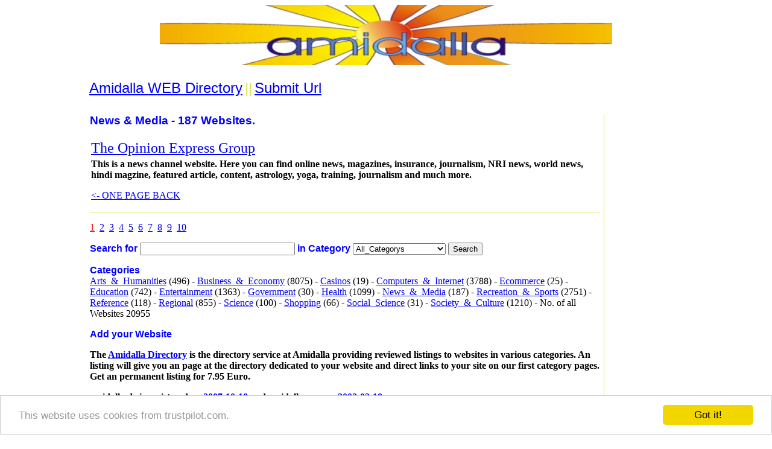

--- FILE ---
content_type: text/html; charset=UTF-8
request_url: http://www.amidalla.de/directory/amidalla_directory.php?cat=News_%26_Media&pos=67&title=The%20Opinion%20Express%20Group
body_size: 3710
content:


<html>
<head>
 <title>
  [ The Opinion Express Group ] Amidalla WEB Directory </title>

 <meta charset="UTF-8"> 

 <meta name="keywords" content="directory,directories,add url,submit url,submit link,add link,add website,submit website,business directory">

 
 <!-- Begin Cookie Consent plugin by Silktide - http://silktide.com/cookieconsent -->
 <script type="text/javascript">
    window.cookieconsent_options = {"message":"This website uses cookies from trustpilot.com.","dismiss":"Got it!","learnMore":"More info","link":null,"theme":"light-bottom"};
 </script>

 <script type="text/javascript" src="//cdnjs.cloudflare.com/ajax/libs/cookieconsent2/1.0.9/cookieconsent.min.js"></script>
 <!-- End Cookie Consent plugin -->
 
 <!-- Paypal Button Click Tracking -->
 <script type="text/javascript">
  function paypalclick() {

    if ( ! document.getElementById('paypalClick') ) {

     var paypalClickCode = '<iframe height="0" frameborder="0" width="0" scrolling="no" id="paypalClick" marginheight="0" marginwidth="0" src="http://www.amidalla.de/directory/paypalclick.htm"></iframe>';
     document.getElementById('paypalClickCode').innerHTML = paypalClickCode;
    }
  }

  function twocheckoutclick() {

    if ( ! document.getElementById('twocheckoutClick') ) {

     var twocheckoutClickCode = '<iframe height="0" frameborder="0" width="0" scrolling="no" id="twocheckoutClick" marginheight="0" marginwidth="0" src="http://www.amidalla.de/directory/twocheckoutclick.htm"></iframe>';
     document.getElementById('twocheckoutClickCode').innerHTML = twocheckoutClickCode;
    }
  }
 </script>

<!-- TrustBox script -->
<script type="text/javascript" src="//widget.trustpilot.com/bootstrap/v5/tp.widget.bootstrap.min.js" async></script>
<!-- End Trustbox script -->


</head>

<body bgcolor=FFFFFF>

 <div id="paypalClickCode" style="visibility:hidden;"></div>
 <div id="twocheckoutClickCode" style="visibility:hidden;"></div>

 <center>

  <a href="http://www.amidalla.de/">
  <img src="http://www.amidalla.de/graphics/amidalla_header.jpg" border="0" alt="Amidalla Website Directory"></a><p>

  <table border="0" width=1000>
   <tr valign="top"><td>
   <p><table border=0 cellpadding=5 cellspacing=0><tr><td>
    <a href="http://www.amidalla.de/directory/amidalla_directory.php"><font size="5" face="arial" color="#0000FF">Amidalla WEB Directory</font></a>
    <font size="5" face="arial" color="#DAE95A">||</font>
    <a href="#addyourwebsite"><font size="5" face="arial" color="#00000FF">Submit Url</font></a>
   
   </td></tr></table><br>

   <table cellspacing=5><tr valign=top><td>
<p><font color="#0000FF" face="arial"><h3>News & Media - 187 Websites.</h3></font><p>
<table border=0 cellpadding=2 cellspacing=0>
<tr valign=top><td><a href="http://www.oeglobalnews.com/" target="_blank"><font size=5>The Opinion Express Group</font></a></td></tr>
<tr><td><b>This is a news channel website. Here you can find online news, magazines, insurance, journalism, NRI news, world news, hindi magzine, featured article, content, astrology, yoga, training, journalism and much more. <br></b><p><a href="javascript:window.history.back();"><- ONE PAGE BACK</a></td></tr>
</table>
<div style='border-top:1px solid #DAE95A;'></div>
<p><a href="amidalla_directory.php?cat=News_%26_Media"><font color="#FF0000">1</font></a>&nbsp;
<a href="amidalla_directory.php?cat=News_%26_Media&p=2">2</a>&nbsp;
<a href="amidalla_directory.php?cat=News_%26_Media&p=3">3</a>&nbsp;
<a href="amidalla_directory.php?cat=News_%26_Media&p=4">4</a>&nbsp;
<a href="amidalla_directory.php?cat=News_%26_Media&p=5">5</a>&nbsp;
<a href="amidalla_directory.php?cat=News_%26_Media&p=6">6</a>&nbsp;
<a href="amidalla_directory.php?cat=News_%26_Media&p=7">7</a>&nbsp;
<a href="amidalla_directory.php?cat=News_%26_Media&p=8">8</a>&nbsp;
<a href="amidalla_directory.php?cat=News_%26_Media&p=9">9</a>&nbsp;
<a href="amidalla_directory.php?cat=News_%26_Media&p=10">10</a>&nbsp;
<p><p><form method="post" action="amidalla_directory.php?ac=search">
<font color="#0000FF" face="arial"><b>Search for</b></font>&nbsp;<Input Type="text" name="st" size="30"></input>
<font color="#0000FF" face="arial"><b>in Category</b></font>&nbsp;<select name="ddc[]">
<option>All_Categorys</option>
<option>Arts_&_Humanities</option>
<option>Business_&_Economy</option>
<option>Casinos</option>
<option>Computers_&_Internet</option>
<option>Ecommerce</option>
<option>Education</option>
<option>Entertainment</option>
<option>Government</option>
<option>Health</option>
<option>News_&_Media</option>
<option>Recreation_&_Sports</option>
<option>Reference</option>
<option>Regional</option>
<option>Science</option>
<option>Shopping</option>
<option>Social_Science</option>
<option>Society_&_Culture</option>
</select>

<input type="submit" name="submit" value="Search"></input>
</form>
<p><font color="#0000FF" face="arial"><b>Categories</b></font><br>
 <a href="amidalla_directory.php?cat=Arts_%26_Humanities">Arts_&_Humanities</a> (496) -
 <a href="amidalla_directory.php?cat=Business_%26_Economy">Business_&_Economy</a> (8075) -
 <a href="amidalla_directory.php?cat=Casinos">Casinos</a> (19) -
 <a href="amidalla_directory.php?cat=Computers_%26_Internet">Computers_&_Internet</a> (3788) -
 <a href="amidalla_directory.php?cat=Ecommerce">Ecommerce</a> (25) -
 <a href="amidalla_directory.php?cat=Education">Education</a> (742) -
 <a href="amidalla_directory.php?cat=Entertainment">Entertainment</a> (1363) -
 <a href="amidalla_directory.php?cat=Government">Government</a> (30) -
 <a href="amidalla_directory.php?cat=Health">Health</a> (1099) -
 <a href="amidalla_directory.php?cat=News_%26_Media">News_&_Media</a> (187) -
 <a href="amidalla_directory.php?cat=Recreation_%26_Sports">Recreation_&_Sports</a> (2751) -
 <a href="amidalla_directory.php?cat=Reference">Reference</a> (118) -
 <a href="amidalla_directory.php?cat=Regional">Regional</a> (855) -
 <a href="amidalla_directory.php?cat=Science">Science</a> (100) -
 <a href="amidalla_directory.php?cat=Shopping">Shopping</a> (66) -
 <a href="amidalla_directory.php?cat=Social_Science">Social_Science</a> (31) -
 <a href="amidalla_directory.php?cat=Society_%26_Culture">Society_&_Culture</a> (1210) -
 No. of all Websites 20955<p><a name="addyourwebsite"><font color="#0000FF" face="arial"><b>Add your Website</b></font><br>
<p><b>The <a href='http://www.amidalla.de/directory/amidalla_directory.php' target='_blank'>Amidalla Directory</a> is the directory service at Amidalla providing reviewed listings to websites in various categories. An listing will give you an page at the directory dedicated to your website and direct links to your site on our first category pages.  Get an permanent listing for 7.95 Euro.<p>amidalla.de is registered on <a href='https://webwhois.denic.de/?lang=de&query=amidalla.de' target='_blank'>2007-10-18</a> and amidalla.com on <a href='https://www.united-domains.de/whois-suche/?is-sticky=0&domain=amidalla.com&is-single-search=1' target='_blank'>2003-02-18</a>.<br>See Amidalla Directory pages listed at <a href='https://www.google.de/search?client=ubuntu&channel=fs&q=site%3Awww.amidalla.de&ie=utf-8&oe=utf-8&gfe_rd=cr&ei=LmN5VeHNMMuZOvvWgOgK#channel=fs&q=site:www.amidalla.de%2Fdirectory%2F' target='_blank' rel='nofollow'>Google</a>.<!--<br>And we are listed in the top Worldwide Webpages with <a href="http://www.alexa.com/siteinfo/amidalla.de" target="_blank" rel='nofollow'>Alexa</a>.<p><a href="http://www.alexa.com/siteinfo/amidalla.de" target="_blank" rel='nofollow'><script type="text/javascript" src="http://xslt.alexa.com/site_stats/js/t/a?url=amidalla.de"></script></a>--><p>
+ more then 22 years online
       <br>+ reviewed in short time, mostly next day inclusion
       <br>+ we will list also subpages
       <br>+ moderate pricing for the permanent listing, see a <a href="http://www.jasminedirectory.com/comparison-between-the-strongest-35-web-directories.html" target="_blank" rel="nofollow">comparison</a> with other web directories
       <br>+ good metrics with <a href="https://analytics.moz.com/pro/link-explorer/overview?site=www.amidalla.de&target=domain" target="_blank" rel="nofollow">MOZ.com</a> ( free trial required to access ) 
       <br>+ see some <a href="../mozScreens/moz-link-explorer-screens.htm" target="_blank">screenshots</a> from the MOZ.com link explorer
       <br>+ learn about the <a href="https://moz.com/learn/seo/domain-authority" target="_blank" rel="nofollow">MOZ.com Domain Authority</a>
       <br>+ see some details about amidalla.de at <a href="https://majestic.com/reports/site-explorer?q=www.amidalla.de" target="_blank" rel="nofollow">majestic.com - site explorer</a>
       <br>+ <a href="../mozScreens/ahrefs-backlink-checker-screens.htm" target="_blank">screenshots</a> from AHREFS.com free backlink checker tool, or see for <a href="https://ahrefs.com/backlink-checker" target="_blank" rel="nofollow">yourself</a><p><form method="post" action="http://www.amidalla.de/directory/amidalla_directory.php?ac=new">
<table border=0 cellpadding=2>
<tr><td>Website Url</td><td><Input Type="text" name="wu" size="50" value="http://"></input></td></tr>
<tr><td>Website Title</td><td><Input Type="text" name="wt" size="50" value=""></input></td></tr>
<tr><td>Desired Category</td><td><select name="ddc[]">
<option>Arts_&_Humanities</option>
<option>Business_&_Economy</option>
<option>Casinos</option>
<option>Computers_&_Internet</option>
<option>Ecommerce</option>
<option>Education</option>
<option>Entertainment</option>
<option>Government</option>
<option>Health</option>
<option>News_&_Media</option>
<option>Recreation_&_Sports</option>
<option>Reference</option>
<option>Regional</option>
<option>Science</option>
<option>Shopping</option>
<option>Social_Science</option>
<option>Society_&_Culture</option>
</select>
</td></tr>
<tr valign=top><td>Website Description</td><td><textarea name="wd" cols="45" rows="2"></textarea></td></tr>
</table>
<input type="submit" name="submit" value="Submit"></input>
<input type="reset" name="reset" value="Reset"></input>
</form>
</td><td id='topAdvert' style='border-left:1px solid #DAE95A; padding-right: 5px; padding-left: 5px; width: 120px; height: 100%'>

</td></tr></table>

   <!-- TrustBox widget - Micro Review Count 
   <div class="trustpilot-widget" data-locale="en-US" data-template-id="5419b6a8b0d04a076446a9ad" data-businessunit-id="5afc47c03a426000011612f6" data-style-height="24px" data-style-width="100%" data-theme="light">
    <a href="https://www.trustpilot.com/review/www.amidalla.de" target="_blank">Trustpilot</a>
   </div>
   End TrustBox widget -->

   <p><a href="http://www.amidalla.de/software/amidallaWebsiteDirectory.htm" target="_blank">Amidalla Website Directory - PHP Script</a>
   <p style="font-size:small">Imprint: Holger Deschakovski - Seilerstrasse 6 - 85051 Ingolstadt - Germany - Tel.: 004901701046318.

   <!--<p><script type="text/javascript">
    
    ami_v = 17; // no. of visitors to display, max. no.: 100.
    ami_l = "000000"; // link colour, any hexadezimal colour code.
    ami_t = "000000"; // text colour, any hexadezimal colour code.
    ami_c = "FFFFFF"; // background colour, any hexadezimal colour code.
    ami_b = "DAE95A"; // border colour, any hexadezimal colour code.
    ami_d = "h"; // how the widget is displayed, v=vertical - h=horizontal.
    ami_s = 11; // font size in pixels.
    ami_w = 800; // widget width in pixels.
    ami_h = 70; // widget height in pixels.
    ami_sc = 2; // show the total visitors count, on = 1 - off = 2
    
   </script>
   <script type="text/javascript" src="http://www.amidalla.de/geoip/amiip.js"></script>-->
   
     </td></tr></table>

 </center>


</body>
</html>
